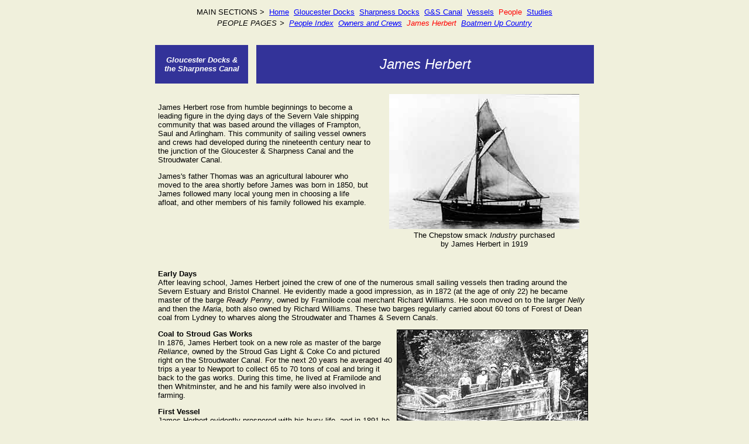

--- FILE ---
content_type: text/html
request_url: https://gloucesterdocks.me.uk/people/ownersandcrews/herbert.htm
body_size: 3396
content:
<!DOCTYPE HTML PUBLIC "-//W3C//DTD HTML 4.0//EN">
<html>
<head>
<meta http-equiv="content-type" content="text/html; charset=ISO-8859-1">
<title>Herbert Family</title>
<meta name="copyright" content="Copyright 2004 Hugh Conway-Jones">
<meta name="author" content="Hugh Conway-Jones">
<meta name="description" content="The life and vessels of James Herbert and his family">
<meta name="keywords" content="Gloucester &amp; Sharpness Canal, James Herbert, coastal sailing vessels ">
<meta name="generator" content="Namo WebEditor v4.0">
<style type="text/css"> <!--
body {background-color: #F0F0DC; font-family: verdana, arial; font-size: small}
.fivepcmargin {margin-right:5%; margin-left:5%;}
--></style>
</head>

<body bgcolor="#F0F0DC" text="black" link="blue" vlink="purple" alink="red">

<p align="center">MAIN SECTIONS &gt; &nbsp;<a href="../../index.htm">Home</a>&nbsp;&nbsp;<a href="../../gloucester/docks.htm">Gloucester 
Docks</a> &nbsp;<a href="../../sharpness/docks.htm">Sharpness Docks</a> &nbsp;<a href="../../canal/canal.htm">G&amp;S 
Canal</a> &nbsp;<a href="../../vessels/vessels.htm">Vessels</a> &nbsp;<font color="red">People</font> 
&nbsp;<a href="../../studies/studies.htm">Studies</a><br>
<i>PEOPLE PAGES</i><font size="4"><i> </i></font><i>&gt; &nbsp;</i><a href="../people.htm"><i>People 
Index</i></a><i> &nbsp;</i><a href="ownersandcrews.htm"><i>Owners </i></a><i><a href="ownersandcrews.htm">and</a></i><a href="ownersandcrews.htm"><i> Crews</i></a><i> 
&nbsp;</i><font color="red"><i>James Herbert</i></font><i> &nbsp;</i><a href="upcountry.htm"><i>Boatmen 
Up Country</i></a><font color="blue"><br>
</font>&nbsp;<font color="blue">&nbsp;</font> 
<div align="center"><table border="0" cellpadding="5" cellspacing="0" width="750">
    <tr>
        <td width="150" align="center" bgcolor="#333399"><p align="center"><font
             size="2" color="white"><b><i>Gloucester Docks &amp;<br> the Sharpness 
            Canal</i></b></font></td>
        <td width="3"><p>&nbsp;</td>
        <td width="567" align="center" bgcolor="#333399"><p><font size="5" color="white"><i>James 
            Herbert</i></font></td>
    </tr>
</table><table border="0" cellpadding="5" cellspacing="0" width="750">
    <tr>
        <td width="50%" align="left" valign="top"><p><br> James Herbert rose 
            from humble beginnings to become a leading figure in the dying days 
            of the Severn Vale shipping community that was based around the 
            villages of Frampton, Saul and Arlingham. This community of sailing 
            vessel owners and crews had developed during the nineteenth century 
            near to the junction of the Gloucester &amp; Sharpness Canal and 
            the Stroudwater Canal.</p>
            <p>James's father Thomas was an agricultural labourer who moved 
            to the area shortly before James was born in 1850, but James followed 
            many local young men in choosing a life afloat, and other members 
            of his family followed his example.</td>
        <td width="50%" align="center" valign="top"><p><img src="iownersandcrews/BargeIndustry.jpg" width="325" height="231" border="0"><br> The Chepstow smack <i>Industry</i> 
            purchased<br> by James Herbert in 1919</td>
    </tr>
</table><table border="0" cellpadding="5" cellspacing="0" width="750">
    <tr>
        <td align="left" valign="top"><p><b>Early Days</b><br> After leaving 
            school, James Herbert joined the crew of one of the numerous small 
            sailing vessels then trading around the Severn Estuary and Bristol 
            Channel. He evidently made a good impression, as in 1872 (at the 
            age of only 22) he became master of the barge <i>Ready Penny</i>, 
            owned by Framilode coal merchant Richard Williams. He soon moved 
            on to the larger <i>Nelly</i> and then the <i>Maria</i>, both also 
            owned by Richard Williams. These two barges regularly carried about 
            60 tons of Forest of Dean coal from Lydney to wharves along the 
            Stroudwater and Thames &amp; Severn Canals.</p>
            <p><b><img src="iownersandcrews/BargeReliance.jpg" align="right" width="325" height="223" border="1" hspace="5">Coal to Stroud Gas Works</b><br> 
            In 1876, James Herbert took on a new role as master of the barge 
            <i>Reliance</i>, owned by the Stroud Gas Light &amp; Coke Co and 
            pictured right on the Stroudwater Canal. For the next 20 years he 
            averaged 40 trips a year to Newport to collect 65 to 70 tons of 
            coal and bring it back to the gas works. During this time, he lived 
            at Framilode and then Whitminster, and he and his family were also 
            involved in farming.</p>
            <p><b>First Vessel</b><br> James Herbert evidently prospered with 
            his busy life, and in 1891 he was able to purchase his first vessel. 
            The barge <i>John</i> of 72 tons register, with successive local 
            men as master, traded across the Bristol Channel, sailing between 
            Newport, Bristol, Cardiff and Weston super Mare. Two years later 
            James purchased the barge <i>Volunteer</i>, and with his eldest 
            son Benjamin as master, this carried Forest coal from the railway 
            tip at Sharpness to Stroud gas works. Three years later <i>Volunteer</i> 
            was replaced by the barge <i>Wherry Packet</i>, which continued 
            the same traffic. During this period, James's younger brother Charles 
            was also afloat, as master of barges owned by the Field family carrying 
            coal from Bullo Pill to wharves along the Stroudwater Canal.</p>
            <p><b>Owner/Master</b><br> After 20 years of routine shuttle between 
            Newport and Stroud gas works, in 1897 James Herbert arranged for 
            Benjamin to replace him as master of the <i>Reliance</i>, leaving 
            James himself free to become master of his own barge <i>John</i>. 
            As befitting an owner/master, he also moved into the newly-built 
            Kimberley House close to Fretherne Bridge. Unfortunately, his new 
            life proved more exciting than had he would have wished. In the 
            following March, the barge experienced heavy weather while sailing 
            from Barry to Newport and foundered near the island of Flat Holm. 
            The crew, who included James's third son Arthur, had to take to 
            the boat - they were later rescued by another vessel and landed 
            at Weston.</p>
            <p><b><img src="iownersandcrews/KetchTwoBrothers.jpg" align="right" width="325" height="219" border="1" hspace="5">More Family Involvement</b><br> 
            James Herbert replaced the <i>John</i> with the smaller trow <i>Victory</i>, 
            37 tons register, and this he used to trade between Newport, Bristol, 
            Chepstow and Bridgwater. On some of these trips, he was accompanied 
            by one or more of his younger sons, Arthur, John and James jnr, 
            until he handed over command to his son-in-law William Halling in 
            1910. By this time, he had also purchased vessels for other members 
            of his family. His son Joseph became master of the Bridgwater registered 
            ketch <i>Two Brothers</i> (pictured right at Bridgwater), his son 
            William became master of the barge <i>Perseverance</i>, trading 
            between Bristol, Lydney, Chepstow and Newport, and the <i>Wherry 
            Packet</i> was replaced by the <i>Endeavour</i> taking coal from 
            the Sharpness tip to Stroud gas works. Meanwhile his eldest son 
            Benjamin continued as master of the <i>Reliance</i>, still taking 
            coal from Newport to Stroud gas works.</p>
            <p><b>Cadbury's Factory</b><br> The Herbert family's long association 
            with Stroud gas works was about to come to an end, however, as the 
            opening of Cadbury's factory near Fretherne Bridge in 1916 created 
            another customer needing a regular supply of coal. Benjamin Herbert 
            relinquished his command of the <i>Reliance</i>, the <i>Endeavour</i> 
            ceased carrying to Stroud Gas Works and instead the family began 
            supplying Cadbury's with coal brought from the Sharpness tip. To 
            help with this traffic, James Herbert bought the former Severn &amp; 
            Canal Carrying Co barge <i>William</i> in 1915, although four years 
            later this was replaced by the smack <i>Industry</i> which was fitted 
            with a motor. Cadbury's factory was partly built on land sold by 
            James Herbert, and as his house became the home of the factory manager, 
            he moved to Cambridge near Slimbridge and later to Oatfield between 
            Frampton and Whitminster.</p>
            <p><b>Final Years</b><br> By the 1920s, the days of commercial sail 
            were coming towards their end, but although over seventy, James 
            Herbert was determined to keep the old traditions going as long 
            as possible. He bought the <i>Reliance</i> after she ceased carrying 
            coal to Stroud gas works in 1920, and he bought the Bridgwater ketches 
            <i>Marian</i> and <i>Champion</i> - the latter being an appropriate 
            name for an owner who was a champion of coastal sailing vessels 
            until he died in 1930. By this time, it was very difficult to keep 
            such vessels trading profitably in competition with motor barges, 
            and it was not long before most of James Herbert's fleet were converted 
            to towed barges or were broken up. Members of his family continued 
            with their lives afloat, but they had to come to terms with the 
            new mode of propulsion.</p>
            <p>Sources: Mercantile Navy Lists; Crew Lists Glos RO D3080; Stroudwater 
            Canal tonnage books Glos RO D1180; Census records; Loss of the <i>John</i> 
            GJ 26 Mar 1898. Thanks to Nigel Harris and Paul Barnett.&nbsp;Photos: 
            Nigel Harris and Fred Rowbotham Archive.</td>
    </tr>
</table></div>
<p align="center">&nbsp;<a href="herbert.htm" target="_top">Return to Top Menu</a> 
&nbsp;&nbsp;Copyright Hugh Conway-Jones 2005 &nbsp;&nbsp;<a href="../../home/contact.htm">Contact</a></p>
</body>

</html>